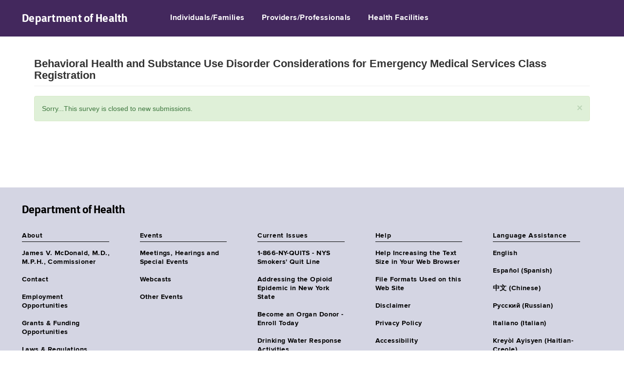

--- FILE ---
content_type: text/html; charset=UTF-8
request_url: https://apps.health.ny.gov/pubpal/builder/survey/behavioral-health-and-substance-
body_size: 17773
content:
<!DOCTYPE html>
<html  lang="en" dir="ltr">
  <head>
    <meta charset="utf-8" />
<meta name="Generator" content="Drupal 10 (https://www.drupal.org)" />
<meta name="MobileOptimized" content="width" />
<meta name="HandheldFriendly" content="true" />
<meta name="viewport" content="width=device-width, initial-scale=1.0" />
<link rel="icon" href="/pubpal/builder/sites/default/files/favicon.ico" type="image/vnd.microsoft.icon" />

    <title>Behavioral Health and Substance Use Disorder Considerations for Emergency Medical Services Class Registration | Survey Builder</title>
    <link rel="stylesheet" media="all" href="/pubpal/builder/sites/default/files/css/css_Rzts8EF20hx7eCvyGHHYSSn4k2hSyw3N7PCIRn9JuWs.css?delta=0&amp;language=en&amp;theme=doh&amp;include=eJwtxkEOgDAIBMAPYXmSocnWg1IMoE1_ryaeZqpZRrqc3FwUw3ynPmO9utz8ZvlCMSOhXCVAA7WZK_8WHFD0LIoI2fAAKd0f8A" />
<link rel="stylesheet" media="all" href="/pubpal/builder/sites/default/files/css/css_5uJ-MJNAQfKVlzdrzcAxlenIPeVuYk42uraGusOiF7U.css?delta=1&amp;language=en&amp;theme=doh&amp;include=eJwtxkEOgDAIBMAPYXmSocnWg1IMoE1_ryaeZqpZRrqc3FwUw3ynPmO9utz8ZvlCMSOhXCVAA7WZK_8WHFD0LIoI2fAAKd0f8A" />

    
  </head>
  <body class="path-webform navbar-is-static-top has-glyphicons">
    <a href="#main-content" class="visually-hidden focusable skip-link">
      Skip to main content
    </a>
	
    <div id="nygov-universal-navigation" class="nygov-universal-container" data-iframe="true" data-updated="2014-11-07 08:30">
    <noscript>
        <iframe width="100%" height="86px" src="//static-assets.ny.gov/load_global_menu/ajax?iframe=true" frameborder="0" style="border:none; overflow:hidden; width:100%; height:86px;" scrolling="no">
            Your browser does not support iFrames
        </iframe>
    </noscript>
    <script type="text/javascript">
        var _NY = {
            HOST: "static-assets.ny.gov",
            BASE_HOST: "www.ny.gov",
            hideSettings: false,
            hideSearch: false
        };
        (function (document, bundle, head) {
            head = document.getElementsByTagName('head')[0];
            bundle = document.createElement('script');
            bundle.type = 'text/javascript';
            bundle.async = true;
            bundle.src = "//static-assets.ny.gov/sites/all/widgets/universal-navigation/js/dist/global-nav-bundle.js";
            head.appendChild(bundle);
        }(document));
    </script>
</div>
	
      <div class="dialog-off-canvas-main-canvas" data-off-canvas-main-canvas>
    <!--          <header class="navbar navbar-default navbar-static-top" id="navbar" role="banner">
              <div class="container">
            <div class="navbar-header">
          <div class="region region-navigation">
          <a class="logo navbar-btn pull-left" href="/pubpal/builder/" title="Home" rel="home">
      <img src="/pubpal/builder/themes/contrib/doh/images/logo.png" alt="Home" />
    </a>
      
  </div>

                          <button type="button" class="navbar-toggle" data-toggle="collapse" data-target="#navbar-collapse">
            <span class="sr-only">Toggle navigation</span>
            <span class="icon-bar"></span>
            <span class="icon-bar"></span>
            <span class="icon-bar"></span>
          </button>
              </div>

                    <div id="navbar-collapse" class="navbar-collapse collapse">
            <div class="region region-navigation-collapsible">
    <nav role="navigation" aria-labelledby="block-doh-account-menu-menu" id="block-doh-account-menu">
            
  <h2 class="visually-hidden" id="block-doh-account-menu-menu">User account menu</h2>
  

        
      <ul class="menu menu--account nav navbar-nav navbar-right">
                      <li class="first last">
                                        <a href="/pubpal/builder/user/login" data-drupal-link-system-path="user/login">Log in</a>
              </li>
        </ul>
  

  </nav>

  </div>

        </div>
                    </div>
          </header>
   -->
<div class="nys-global-header horizontal unstacked" role="navigaton" aria-label="Primary">
    <div class="nav-toggle">
      <a id="nys-menu-control" role="button" href="#">Navigation menu</a>
    </div>
    <h1><a href="https://health.ny.gov"><span>Department of</span> <span>Health</span></a></h1>
    <ul id="nys-global-nav">
      <li><a href="#">Individuals/Families</a>
        <ul>
          <li><a href="https://health.ny.gov/vital_records/">Birth, Death, Marriage &amp; Divorce Records</a></li>
          <li><a href="https://health.ny.gov/health_care/">Health Insurance Programs</a></li>
          <li><a href="https://health.ny.gov/health_care/consumer_information/">Consumer Health Care Information</a></li>
          <li><a href="https://health.ny.gov/community/">Community Health</a></li>
          <li><a href="https://health.ny.gov/prevention/">Healthy Lifestyles</a></li>
          <li><a href="https://health.ny.gov/environmental/">Health &amp; Safety in the Home, Workplace &amp; Outdoors</a></li>
          <li><a href="https://health.ny.gov/diseases/">Diseases &amp; Conditions</a></li>
          <li><a href="https://health.ny.gov/statistics/">Data &amp; Reports</a></li>
          <li><a href="https://health.ny.gov/healthaz/">Health Topics A to Z</a></li>
        </ul>
      </li>
      <li><a href="#">Providers/Professionals</a>
        <ul>
          <li><a href="https://health.ny.gov/professionals/narcotic/">Narcotic Enforcement</a></li>
          <li><a href="https://health.ny.gov/professionals/ems/">EMS</a></li>
          <li><a href="https://health.ny.gov/professionals/health_initiatives.htm">Health Initiatives</a></li>
          <li><a href="https://health.ny.gov/statistics/">Data &amp; Reports</a></li>
          <li><a href="https://health.ny.gov/diseases/">Diseases &amp; Conditions</a></li>
          <li><a href="https://health.ny.gov/professionals/patient_resources.htm">Patient Resources</a></li>
          <li><a href="https://health.ny.gov/professionals/reporting.htm">Disease Reporting</a></li>
          <li><a href="https://health.ny.gov/professionals/protocols_and_guidelines/">Clinical Guidelines, Standards &amp; Quality of Care</a></li>
          <li><a href="https://health.ny.gov/permits/">Permits, Licenses &amp; Certification</a></li>
          <li><a href="https://health.ny.gov/professionals/">All Health Care Professionals &amp; Patient Safety</a></li>
          <li><a href="https://health.ny.gov/healthaz/">Health Topics A to Z</a></li>
        </ul>
      </li>
      <li><a href="#">Health Facilities</a>
        <ul>
          <li><a href="https://health.ny.gov/facilities/adult_care/">Adult Care Facilities/Assisted Living</a></li>
          <li><a href="https://health.ny.gov/facilities/home_care/">Home Care &amp; Hospice</a></li>
          <li><a href="https://health.ny.gov/facilities/hospital/">Hospitals &amp; Clinics</a></li>
          <li><a href="https://health.ny.gov/facilities/nursing/">Nursing Homes</a></li>
          <li><a href="https://health.ny.gov/facilities/school_based_health_centers/">School Based Health Centers</a></li>
          <li><a href="https://health.ny.gov/facilities/">All Health Care Facilities</a></li>
          <li><a href="https://health.ny.gov/healthaz/">Health Topics A to Z</a></li>
        </ul>
      </li>
    </ul>
  </div>
<br /><br />
  <div role="main" class="main-container container js-quickedit-main-content">
    <div class="row">

                              <div class="col-sm-12" role="heading">
              <div class="region region-header">
      
<div data-drupal-messages-fallback class="hidden"></div>
    <h1 class="page-header">Behavioral Health and Substance Use Disorder Considerations for Emergency Medical Services Class Registration</h1>


  </div>

          </div>
              
            
                  <section class="col-sm-12">

                
                                      
                  
                          <a id="main-content"></a>
            <div class="region region-content">
      <form class="webform-submission-form webform-submission-add-form webform-submission-behavioral-health-and-substance--form webform-submission-behavioral-health-and-substance--add-form webform-submission-behavioral-health-and-substance__add-form webform-submission-behavioral-health-and-substance__form" data-drupal-selector="webform-submission-behavioral-health-and-substance-add-form" action="/pubpal/builder/survey/behavioral-health-and-substance-" method="post" id="webform-submission-behavioral-health-and-substance-add-form" accept-charset="UTF-8">
  
    <div data-drupal-selector="edit-0" class="webform-message js-webform-message js-form-wrapper form-wrapper" id="edit-0"><div data-drupal-messages>
  <div class="messages__wrapper">
              <div class="alert alert-success alert-dismissible" role="status" aria-label="Status message">
      <button type="button" role="button" class="close" data-dismiss="alert" aria-label="Close"><span aria-hidden="true">&times;</span></button>
              <h2 class="sr-only">Status message</h2>
                    <p>Sorry...This survey is closed to new submissions.</p>
          </div>
    </div>
</div>
</div>
<input autocomplete="off" data-drupal-selector="form-qpntmsiehgbou5wgx1zl2ir4owhlcbzle6ttjnfw-oy" type="hidden" name="form_build_id" value="form-qPntmSIeHgBou5wgx1zL2Ir4oWhLcBzLe6ttJNfW-OY" /><input data-drupal-selector="edit-webform-submission-behavioral-health-and-substance-add-form" type="hidden" name="form_id" value="webform_submission_behavioral_health_and_substance__add_form" />

  
</form>


  </div>

              </section>

                </div>
  </div>

      <footer class="footer container" role="contentinfo">
        <div class="region region-footer">
    <section id="block-style" class="block block-block-content block-block-content7a4b69af-7a6b-4ae6-805f-97a5ccaeb5e8 clearfix">
  
    

      
            <div class="field field--name-body field--type-text-with-summary field--label-hidden field--item"><style type="text/css">@media (min-width: 768px){
 .navbar-nav>li.first {
    color: #333;
    background-color: #6F5091!important;
    border-color: #6F5091!important;
    border-radius: 4px;
 }
ul.navbar-nav {
    margin: 13px 0!important;
}
.navbar-nav>li>a {
    padding-top: 10px !important;
    padding-bottom: 10px !important;
}
}
</style>
</div>
      
  </section>


  </div>

    </footer>
  
<div class="nys-global-footer">
    <div class="footer-container nys-global-footer-cols-5">
      <h3>Department of Health</h3>
        <div class="footer-col">
          <h4>About</h4>
          <ul>
            <li><a href="https://health.ny.gov/commissioner/">James V. McDonald, M.D., M.P.H., Commissioner</a></li>
            <li><a href="https://health.ny.gov/contact/">Contact</a></li>
            <li><a href="https://health.ny.gov/employment/">Employment Opportunities</a></li>
            <li><a href="https://health.ny.gov/funding/">Grants &amp; Funding Opportunities</a></li>
			<li><a href="https://health.ny.gov/regulations/">Laws &amp; Regulations</a></li>
            <li><a href="https://health.ny.gov/press/">Press Releases, Reports &amp; Publications</a></li>
            <li><a href="https://health.ny.gov/publications/4208/">Publications and Educational Material</a></li>
            <li><a href="https://health.ny.gov/regulations/foil/">Freedom of Information Law (FOIL)</a></li>
            <li><a href="https://health.ny.gov/forms/">Forms</a></li>
            <li><a href="https://health.ny.gov/related/">Related Sites</a></li>
	        <li><a href="https://health.ny.gov/healthaz/">Health Topics A to Z</a></li>
            <li><a href="https://health.ny.gov/es/">A to Z en Español</a></li>
          </ul>
        </div>
      <div class="footer-col">
        <h4>Events</h4>
        <ul>
          <li><a href="https://health.ny.gov/events/meetings/">Meetings, Hearings and Special Events</a></li>
          <li><a href="https://health.ny.gov/events/webcasts/">Webcasts</a></li>
          <li><a href="https://health.ny.gov/events/">Other Events</a></li>
        </ul>
      </div>
		<div class="footer-col">
		<h4>Current Issues</h4>
<ul>
<li><a href="http://www.nysmokefree.com/">1-866-NY-QUITS - NYS Smokers' Quit Line</a></li>
<li><a href="https://health.ny.gov/community/opioid_epidemic/">Addressing the Opioid Epidemic in New York State</a></li>
<li><a href="https://donatelife.ny.gov/register/">Become an Organ Donor - Enroll Today</a></li>
<li><a href="https://health.ny.gov/environmental/investigations/drinkingwaterresponse/">Drinking Water Response Activities</a></li>
<li><a href="https://health.ny.gov/diseases/aids/ending_the_epidemic/">Ending the Epidemic</a></li>
<li><a href="https://health.ny.gov/professionals/narcotic/synthetic_cannabinoids/">Learn About the Dangers of "Synthetic Marijuana"</a></li>
<li><a href="https://health.ny.gov/health_care/medicaid/redesign/">Medicaid Redesign</a></li>
<li><a href="https://health.ny.gov/regulations/medical_marijuana/">Medical Marijuana Program</a></li>
<li><a href="https://www.ny.gov/programs/new-york-state-breast-cancer-programs">New York State Breast Cancer Programs</a></li>
<li><a href="https://health.ny.gov/health_care/medicaid/program/update/notices.htm">Notice to Medicaid Recipients</a></li>
<li><a href="https://health.ny.gov/regulations/regulated_marijuana/">Regulated Marijuana</a></li>
</ul>

      </div>
      <div class="footer-col">
        <h4>Help</h4>
        <ul>
          <li><a href="https://health.ny.gov/help/text_size.htm">Help Increasing the Text Size in Your Web Browser</a></li>
          <li><a href="https://health.ny.gov/help/file_types.htm">File Formats Used on this Web Site</a></li>
          <li><a href="https://health.ny.gov/about/disclaim.htm">Disclaimer</a></li>
          <li><a href="https://health.ny.gov/about/privacy.htm">Privacy Policy</a></li>
          <li><a href="https://health.ny.gov/contact/accessibility.htm">Accessibility</a></li>
        </ul>
      </div>
      <div class="footer-col">
        <h4>Language Assistance</h4>
        <ul>
			<li><a href="https://health.ny.gov/contact/translate.htm#english">English</a></li>
			<li><a href="https://health.ny.gov/contact/translate.htm#spanish">Español (Spanish)</a></li>
			<li><a href="https://health.ny.gov/contact/translate.htm#chinese">中文 (Chinese)</a></li>
			<li><a href="https://health.ny.gov/contact/translate.htm#russian">Русский (Russian)</a></li>
			<li><a href="https://health.ny.gov/contact/translate.htm#italian">Italiano (Italian)</a></li>
			<li><a href="https://health.ny.gov/contact/translate.htm#haitian-creole">Kreyòl Ayisyen (Haitian-Creole) </a></li>
			<li><a href="https://health.ny.gov/contact/translate.htm#korean">한국어 (Korean)</a>	</li>        </ul>
      </div>

      <div class="social-media">
        <div class="social-media-title">
          <h4>CONNECT WITH US</h4>
        </div>
        <div class="social-media-links">
          <ul>
            <li>
              <a href="http://www.facebook.com/NYSDOH">
                <span class="icon-social-facebook"></span>
                <span>FACEBOOK</span>
              </a>
            </li>
            <li>
              <a href="http://twitter.com/healthnygov">
                <span class="icon-social-twitter"></span>
                <span>TWITTER</span>
              </a>
            </li>
            <li>
              <a href="http://www.youtube.com/user/NYSDOH">
                <span class="icon-social-youtube"></span>
                <span>YOUTUBE</span>
              </a>
            </li>
            <li>
              <a href="http://pinterest.com/nysdoh/">
                <span class="icon-social-pinterest"></span>
                <span>PINTEREST</span>
              </a>
            </li>
          </ul>
        </div>
      </div>
    
    </div>
  </div>
  </div>

    <!-- uNav interactive footer -->
<div id="nygov-universal-footer">
    <noscript>
        <iframe width="100%" height="200px" src="//static-assets.ny.gov/load_global_footer/ajax?iframe=true" frameborder="0" style="border:none; overflow:hidden; width:100%; height:200px;" scrolling="no">
            Your browser does not support iFrames
        </iframe>
    </noscript>
</div>
<!-- end uNav interactive footer -->

    <script type="application/json" data-drupal-selector="drupal-settings-json">{"path":{"baseUrl":"\/pubpal\/builder\/","pathPrefix":"","currentPath":"webform\/behavioral_health_and_substance_","currentPathIsAdmin":false,"isFront":false,"currentLanguage":"en"},"pluralDelimiter":"\u0003","suppressDeprecationErrors":true,"bootstrap":{"forms_has_error_value_toggle":1,"popover_enabled":1,"popover_animation":1,"popover_auto_close":1,"popover_container":"body","popover_content":"","popover_delay":"0","popover_html":0,"popover_placement":"right","popover_selector":"","popover_title":"","popover_trigger":"click"},"ajaxTrustedUrl":{"form_action_p_pvdeGsVG5zNF_XLGPTvYSKCf43t8qZYSwcfZl2uzM":true},"user":{"uid":0,"permissionsHash":"cf2e193cac237649b7479a8c0fd2890257bb5fa7206f41d8eac1ea407364ebf6"}}</script>
<script src="/pubpal/builder/sites/default/files/js/js_jSD3kPX58Y22S4Y6J6vBkt38ZENU68ePWYEm2NU5JeY.js?scope=footer&amp;delta=0&amp;language=en&amp;theme=doh&amp;include=eJx1il0KgCAQBi_kz5Fiza8S1BV3M7p9BfXY0wzDBGYV7dR848YD3UTefPiqlbmnpmLqKdNeafhb7CPmQFi4F__SIaOgqotQSlmc0MDvVCBCKy5gFzGD"></script>
	

   <script src="/pubpal/builder/themes/contrib/doh/js/nys-global-nav-header.js"></script>
   <!--[if lte IE 8]><script src="/pubpal/builder/themes/contrib/doh/js/respond.min.js"></script><![endif]-->
  </body>
</html>


--- FILE ---
content_type: image/svg+xml
request_url: https://apps.health.ny.gov/pubpal/builder/themes/contrib/doh/icons/social/nys-brand-health-and-human-services/icon-social-pinterest.svg
body_size: 1201
content:
<?xml version="1.0" encoding="utf-8"?>
<!-- Generated by IcoMoon.io -->
<!DOCTYPE svg PUBLIC "-//W3C//DTD SVG 1.1//EN" "http://www.w3.org/Graphics/SVG/1.1/DTD/svg11.dtd">
<svg version="1.1" xmlns="http://www.w3.org/2000/svg" xmlns:xlink="http://www.w3.org/1999/xlink" width="64" height="64" viewBox="0 0 64 64">
<path d="M32 0c-17.673 0-32 14.327-32 32 0 13.557 8.434 25.135 20.338 29.798-0.28-2.532-0.532-6.415 0.111-9.18 0.581-2.497 3.753-15.906 3.753-15.906s-0.957-1.916-0.957-4.75c0-4.449 2.579-7.771 5.79-7.771 2.73 0 4.049 2.050 4.049 4.508 0 2.745-1.748 6.85-2.65 10.654-0.754 3.186 1.597 5.784 4.738 5.784 5.688 0 10.060-5.998 10.060-14.654 0-7.662-5.505-13.019-13.367-13.019-9.105 0-14.449 6.83-14.449 13.887 0 2.75 1.059 5.7 2.381 7.303 0.261 0.317 0.299 0.595 0.222 0.917-0.243 1.011-0.783 3.185-0.889 3.63-0.14 0.586-0.464 0.71-1.070 0.428-3.997-1.861-6.495-7.704-6.495-12.397 0-10.094 7.334-19.365 21.143-19.365 11.101 0 19.727 7.91 19.727 18.482 0 11.029-6.953 19.904-16.605 19.904-3.243 0-6.291-1.685-7.334-3.675 0 0-1.605 6.11-1.993 7.607-0.723 2.779-2.673 6.264-3.978 8.389 2.994 0.927 6.176 1.427 9.475 1.427 17.673-0 32-14.327 32-32s-14.327-32-32-32z" fill="#43285D"></path>
</svg>


--- FILE ---
content_type: image/svg+xml
request_url: https://apps.health.ny.gov/pubpal/builder/themes/contrib/doh/icons/social/nys-brand-health-and-human-services/icon-social-facebook.svg
body_size: 445
content:
<?xml version="1.0" encoding="utf-8"?>
<!-- Generated by IcoMoon.io -->
<!DOCTYPE svg PUBLIC "-//W3C//DTD SVG 1.1//EN" "http://www.w3.org/Graphics/SVG/1.1/DTD/svg11.dtd">
<svg version="1.1" xmlns="http://www.w3.org/2000/svg" xmlns:xlink="http://www.w3.org/1999/xlink" width="64" height="64" viewBox="0 0 64 64">
<path d="M42 12c-5.523 0-10 4.477-10 10v6h-8v8h8v28h8v-28h9l2-8h-11v-6c0-1.105 0.895-2 2-2h10v-8h-10z" fill="#43285D"></path>
</svg>


--- FILE ---
content_type: image/svg+xml
request_url: https://apps.health.ny.gov/pubpal/builder/themes/contrib/doh/icons/social/nys-brand-health-and-human-services/icon-social-twitter.svg
body_size: 1095
content:
<?xml version="1.0" encoding="utf-8"?>
<!-- Generated by IcoMoon.io -->
<!DOCTYPE svg PUBLIC "-//W3C//DTD SVG 1.1//EN" "http://www.w3.org/Graphics/SVG/1.1/DTD/svg11.dtd">
<svg version="1.1" xmlns="http://www.w3.org/2000/svg" xmlns:xlink="http://www.w3.org/1999/xlink" width="64" height="64" viewBox="0 0 64 64">
<path d="M64 12.151c-2.355 1.044-4.885 1.75-7.541 2.067 2.711-1.625 4.793-4.198 5.773-7.264-2.537 1.505-5.347 2.597-8.338 3.186-2.395-2.552-5.808-4.146-9.584-4.146-7.251 0-13.13 5.879-13.13 13.13 0 1.029 0.116 2.031 0.34 2.992-10.912-0.548-20.588-5.775-27.064-13.719-1.13 1.939-1.778 4.195-1.778 6.601 0 4.556 2.318 8.575 5.841 10.929-2.152-0.068-4.177-0.659-5.947-1.642-0.001 0.055-0.001 0.11-0.001 0.165 0 6.362 4.526 11.668 10.533 12.875-1.102 0.3-2.262 0.461-3.459 0.461-0.846 0-1.669-0.083-2.47-0.236 1.671 5.216 6.52 9.013 12.266 9.118-4.494 3.522-10.155 5.621-16.307 5.621-1.060 0-2.105-0.062-3.132-0.184 5.811 3.726 12.713 5.9 20.128 5.9 24.151 0 37.358-20.008 37.358-37.359 0-0.569-0.013-1.136-0.038-1.699 2.566-1.851 4.792-4.164 6.552-6.797z" fill="#43285D"></path>
</svg>


--- FILE ---
content_type: image/svg+xml
request_url: https://apps.health.ny.gov/pubpal/builder/themes/contrib/doh/icons/social/nys-brand-health-and-human-services/icon-social-youtube.svg
body_size: 473
content:
<?xml version="1.0" encoding="utf-8"?>
<!-- Generated by IcoMoon.io -->
<!DOCTYPE svg PUBLIC "-//W3C//DTD SVG 1.1//EN" "http://www.w3.org/Graphics/SVG/1.1/DTD/svg11.dtd">
<svg version="1.1" xmlns="http://www.w3.org/2000/svg" xmlns:xlink="http://www.w3.org/1999/xlink" width="64" height="64" viewBox="0 0 64 64">
<path d="M52 8h-40c-6.6 0-12 5.4-12 12v24c0 6.6 5.4 12 12 12h40c6.6 0 12-5.4 12-12v-24c0-6.6-5.4-12-12-12zM24 48v-32l20 16-20 16z" fill="#43285D"></path>
</svg>
